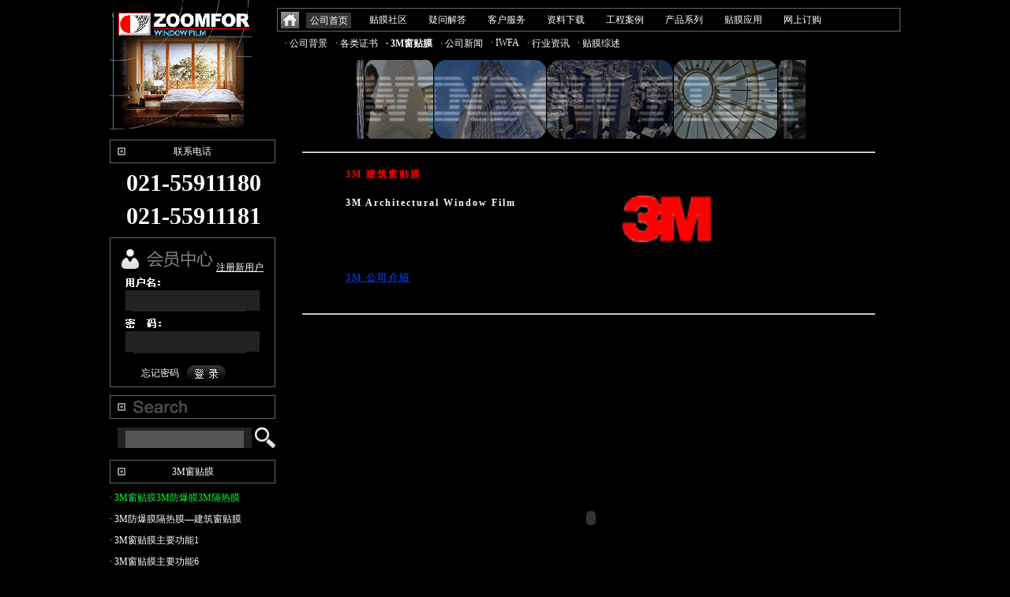

--- FILE ---
content_type: text/html
request_url: http://windowfilm.com.cn/140_144_3.html
body_size: 5437
content:
<!DOCTYPE html>
<html>





<head>
<meta http-equiv="content-type" content="text/html; charset=UTF-8" />
<title>3M窗贴膜3M防爆膜3M隔热膜|玻璃贴膜、防爆膜、隔热膜</title>
<meta http-equiv="content-language" content="zh-CN" />
<meta name="robots" content="index,follow" />
<meta name="keywords" content="玻璃贴膜、防爆膜、隔热膜、建筑膜、3M防爆膜、3M隔热膜、3M贴膜、3M玻璃贴膜、隔热防爆膜、建筑玻璃贴膜" />
<meta name="description" content="仲富公司经营玻璃贴膜、防爆膜、隔热膜、建筑膜、3M防爆膜、3M隔热膜、3M贴膜等玻璃贴膜产品，是建筑膜和玻璃贴膜行业里的顶端品牌，是3M防爆膜和3M隔热膜在中国地区第一家建筑窗贴膜授权经销商和施工商。"/>
<meta name="rating" content="general" />
<link href="edit/rte.css" rel="stylesheet" type="text/css">
<link href="css/index.css" rel="stylesheet" type="text/css">
<script src="index.js" type="text/javascript"></script>
<script src="js/ajax.js" type="text/javascript"></script>
</head>
<body oncontextmenu="event.returnValue=false;" onmouseover="JavaScript:self.status='none';return true;" onmousedown="JavaScript:self.status='none';return true;" onmouseup="JavaScript:self.status='none';return true;" onclick="JavaScript:self.status='none';return true;">



<form action="" name="form" method="post">
<input name="page"  id="page" type="hidden" />

<div class="top_div">
<div class="top_div_left">
<a href="http://zoomfor.com"><img src="images/logo.gif" /></a>
</div>

<div class="top_div_right">

<div class="top_div_right_0">
<div class="top_div_right_1">
<ul>
<li class="home_1"><a href="index.php"><img src="images/menu_3.gif" /></a></li>
 
<li> <div onMouseOver="this.className='bc_2_4'" onMouseOut="this.className='bc_1_4'"  class="bc_1_4"><a  href="index.php"  >公司首页</a></div></li>
 
<li> <div onMouseOver="this.className='bc_1_4'" onMouseOut="this.className='bc_2_4'"  class="bc_2_4"><a  href="148.html"  >贴膜社区</a></div></li>
 
<li> <div onMouseOver="this.className='bc_1_4'" onMouseOut="this.className='bc_2_4'"  class="bc_2_4"><a  href="153.html"  >疑问解答</a></div></li>
 
<li> <div onMouseOver="this.className='bc_1_4'" onMouseOut="this.className='bc_2_4'"  class="bc_2_4"><a  href="166.html"  >客户服务</a></div></li>
 
<li> <div onMouseOver="this.className='bc_1_4'" onMouseOut="this.className='bc_2_4'"  class="bc_2_4"><a  href="172.html"  >资料下载</a></div></li>
 
<li> <div onMouseOver="this.className='bc_1_4'" onMouseOut="this.className='bc_2_4'"  class="bc_2_4"><a  href="179.html"  >工程案例</a></div></li>
 
<li> <div onMouseOver="this.className='bc_1_4'" onMouseOut="this.className='bc_2_4'"  class="bc_2_4"><a  href="186.html"  >产品系列</a></div></li>
 
<li> <div onMouseOver="this.className='bc_1_4'" onMouseOut="this.className='bc_2_4'"  class="bc_2_4"><a  href="196.html"  >贴膜应用</a></div></li>
 
<li> <div onMouseOver="this.className='bc_1_4'" onMouseOut="this.className='bc_2_4'"  class="bc_2_4"><a  href="206.html"  >网上订购</a></div></li>
</ul>
</div>


<div class="top_div_right_2">
<ul>
 
<li onMouseOver="this.className='bc_4'" onMouseOut="this.className='bc_3'"  class="bc_3"> <a href="140_142.html" >·&nbsp;公司背景</a></li>
 
<li onMouseOver="this.className='bc_4'" onMouseOut="this.className='bc_3'"  class="bc_3"> <a href="140_143.html" >·&nbsp;各类证书</a></li>
 
<li onMouseOver="this.className='bc_3'" onMouseOut="this.className='bc_4'"  class="bc_4"> <a href="140_144.html" >·&nbsp;3M窗贴膜</a></li>
 
<li onMouseOver="this.className='bc_4'" onMouseOut="this.className='bc_3'"  class="bc_3"> <a href="140_145.html" >·&nbsp;公司新闻</a></li>
 
<li onMouseOver="this.className='bc_4'" onMouseOut="this.className='bc_3'"  class="bc_3"> <a href="140_146.html" >·&nbsp;IWFA</a></li>
 
<li onMouseOver="this.className='bc_4'" onMouseOut="this.className='bc_3'"  class="bc_3"> <a href="140_147.html" >·&nbsp;行业资讯</a></li>
 
<li onMouseOver="this.className='bc_4'" onMouseOut="this.className='bc_3'"  class="bc_3"> <a href="140_141.html" >·&nbsp;贴膜综述</a></li>
</ul>
</div>
</div>

<div id="Carousel" class="top_div_right_3">
<img src="images/bg_2.gif" width="580px" height="78px" />
<script language="javascript">Carousel();</script>
</div>

</div>

</div>


<script src="js/word_move.js" type="text/javascript"></script>
<div class="main">
<div class="div_left">


    <!--公司电话-->
    <div   >
        <div class="title_news">联系电话</div>
<div><ul>
        <li style="font-size:30px; font-weight: bold; text-align: center;padding-top: 8px;">021-55911180</li>
        <li style="font-size:30px; font-weight: bold;text-align: center;padding-top: 8px;">021-55911181</li>
    </ul></div>
    </div>

    <!--公司电话-->


<!--登陆 -->

<div class="login">
<ul>
<li class="new_reg" style="margin-left:5px;"><a href="register.php?reg_url=%2F140_144_3.html" style="color:#FFFFFF; text-decoration:underline;">注册新用户</a></li>
<li>
<input name="login_name" id="login_name" type="text" class="input_1" value="" onblur="Is_Valid(this.id);"  onkeypress="Key_Down('login_pwd')"/>
</li>
<li style="padding-top:35px;"><input name="login_pwd"  id="login_pwd" type="password" class="input_1"  onblur="Is_Valid(this.id);"/></li>
<li>

<dl style="padding-top:8px;"><a href="forget_pwd.php" style="color:#FFFFFF;">忘记密码</a></dl>

<dl style="padding-top:5px;"><a href="#"  onclick="Check_Login('%2F140_144_3.html');"onmouseout="MM_swapImgRestore()" onmouseover="MM_swapImage('Image9','','images/login_2.gif',0)"><img src="images/login_1.gif" name="Image9"  id="Image9" /></a></dl>
</li>
</ul>
</div>



<!--搜索 -->
<div class="seo">
<ul><li style="padding-top:4px; padding-left:15px;"><input name="content_seo" type="text"   class="input_2" onkeypress="Key_Down_seo_2();"/></li>
<li style="padding-left:14px;">
<a href="#" onclick="Key_Down_seo_1();" onmouseout="MM_swapImgRestore()" onmouseover="MM_swapImage('Image122','','images/seo_2.gif',0)"><img src="images/seo_1.gif" name="Image122" id="Image122"/></a></li>
</ul>
</div>

<!--菜单-->


<div class="left_menu">


<!--公司新闻-->
<div  style="display:none;" >
<div class="title_news">公司新闻</div>
<div id="xsx2006" style="width:210px;height:100px;margin-top:10px;">
<div id="idScrollMid">
<ul>
<li><a href="140_145_2246.html" >· 2019年案例分享...</a>&nbsp;2020-11-06 </li>
<li><a href="179_181_66.html" >· 商用客户案例</a>&nbsp;2016-06-13 </li>
<li><a href="140_142_2.html" >· 公司背景</a>&nbsp;2016-03-22 </li>
<li><a href="140_141_1.html" >· ﻿贴膜综述</a>&nbsp;2015-08-02 </li>
<li><a href="140_145_2192.html" >· 2014新年寄语-仲...</a>&nbsp;2015-03-20 </li>
<li><a href="196_200_485.html" >· 3M防爆膜3M隔热...</a>&nbsp;2015-03-20 </li>
<li><a href="196_205_2216.html" >· DI-NOC 特耐 柔...</a>&nbsp;2015-03-20 </li>
<li><a href="196_205_2225.html" >· 木纹贴的装饰表...</a>&nbsp;2015-03-20 </li>
<li><a href="186_218_2210.html" >· 3M柔饰贴（特耐...</a>&nbsp;2015-03-20 </li>
<li><a href="186_188_2211.html" >· 3M太阳隔热膜极...</a>&nbsp;2015-03-20 </li>
</ul>
</div>
</div>
</div>
<!--公司新闻-->
<!--模块菜单-->

<div class="title_news"><a href="/140_142.html">3M窗贴膜</a> </div>
<div class="title_menu">
<ul>
 
<li onMouseOver="this.className='menu_3'" onMouseOut="this.className='menu_4'"  class="menu_4"><a href="140_144_3.html" >· 3M窗贴膜3M防爆膜3M隔热膜</a></li>
 
<li onMouseOver="this.className='menu_4'" onMouseOut="this.className='menu_3'"  class="menu_3"><a href="140_144_11.html" >· 3M防爆膜隔热膜—建筑窗贴膜</a></li>
 
<li onMouseOver="this.className='menu_4'" onMouseOut="this.className='menu_3'"  class="menu_3"><a href="140_144_162.html" >· 3M窗贴膜主要功能1</a></li>
 
<li onMouseOver="this.className='menu_4'" onMouseOut="this.className='menu_3'"  class="menu_3"><a href="140_144_167.html" >· 3M窗贴膜主要功能6</a></li>
 
<li onMouseOver="this.className='menu_4'" onMouseOut="this.className='menu_3'"  class="menu_3"><a href="140_144_321.html" >· 3M防爆膜隔热膜玻璃贴膜—VCR...</a></li>
 
<li onMouseOver="this.className='menu_4'" onMouseOut="this.className='menu_3'"  class="menu_3"><a href="140_144_163.html" >· 3M窗贴膜主要功能2</a></li>
 
<li onMouseOver="this.className='menu_4'" onMouseOut="this.className='menu_3'"  class="menu_3"><a href="140_144_164.html" >· 3M 窗贴膜主要功能3</a></li>
 
<li onMouseOver="this.className='menu_4'" onMouseOut="this.className='menu_3'"  class="menu_3"><a href="140_144_165.html" >· 3M 窗贴膜主要功能4</a></li>
 
<li onMouseOver="this.className='menu_4'" onMouseOut="this.className='menu_3'"  class="menu_3"><a href="140_144_166.html" >· 3M 窗贴膜主要功能5</a></li>
 
<li onMouseOver="this.className='menu_4'" onMouseOut="this.className='menu_3'"  class="menu_3"><a href="140_144_168.html" >· 3M 窗贴膜主要功能7</a></li>
 
<li onMouseOver="this.className='menu_4'" onMouseOut="this.className='menu_3'"  class="menu_3"><a href="140_144_473.html" >· 3M公司介绍</a></li>
</ul>
</div>



<div class="title_news">行业资讯</div>
<div class="title_menu">
<ul>
 
<li onMouseOver="this.className='menu_4'" onMouseOut="this.className='menu_3'"  class="menu_3"><a href="140_147_497.html" >· 汽车贴膜市场鱼龙混杂 亟待规...</a></li>
 
<li onMouseOver="this.className='menu_4'" onMouseOut="this.className='menu_3'"  class="menu_3"><a href="140_147_536.html" >· 谈一谈3M贴膜在广告领域的应...</a></li>
 
<li onMouseOver="this.className='menu_4'" onMouseOut="this.className='menu_3'"  class="menu_3"><a href="140_147_391.html" >· 怎么来判断隔热膜的优劣？有...</a></li>
 
<li onMouseOver="this.className='menu_4'" onMouseOut="this.className='menu_3'"  class="menu_3"><a href="140_147_1876.html" >· 微电影中对汽车隔热膜的认识...</a></li>
 
<li onMouseOver="this.className='menu_4'" onMouseOut="this.className='menu_3'"  class="menu_3"><a href="140_147_940.html" >· 汽车美容市场的“迷雾”让人...</a></li>
 
<li onMouseOver="this.className='menu_4'" onMouseOut="this.className='menu_3'"  class="menu_3"><a href="140_147_2109.html" >· 怎么才能确保自己买到的3M防...</a></li>
</ul>
</div>


</div>

</div><!--主要部分 -->
<div class="div_right">

<div class="div_test"><div align="left"><span style="font-family: SimHei,黑体; color: rgb(255,0,0); Size: 18px" size="4"><strong>
<hr />
</strong></span>
</div>
<div align="left"><strong><span style="font-family: 黑体; color: rgb(255,0,0); Size: 18px" size="4"></span></strong>
</div>
<div align="left"><strong><span style="font-family: 黑体; color: rgb(255,0,0); Size: 18px" size="4">   &nbsp;&nbsp;&nbsp;&nbsp;&nbsp;&nbsp; </span></strong>
</div>
<div align="left"><span style="font-family: SimHei,黑体; color: rgb(255,0,0); Size: 18px" size="4"><strong>&nbsp;&nbsp;&nbsp;&nbsp;&nbsp;&nbsp;&nbsp;&nbsp;&nbsp; &nbsp;<span style="Size: 24px" size="6">3M 建筑窗贴膜</span></strong></span> 
</div>
<div align="left"><span style="font-family: SimHei,黑体; color: rgb(255,0,0); Size: 18px" size="4"><strong><span style="Size: 24px" size="6">&nbsp;&nbsp;&nbsp;&nbsp;&nbsp;&nbsp;&nbsp;&nbsp;&nbsp;&nbsp;&nbsp;&nbsp;&nbsp;&nbsp;&nbsp; </span></strong></span>&nbsp; 
</div>
<div><strong><span style="font-family: 黑体; color: rgb(255,0,0); Size: 18px" size="4"></span></strong>
</div>
<div><span style="font-family: SimSun,; Size: 18px" size="4" 宋体=""><strong>&nbsp;&nbsp;&nbsp;&nbsp;&nbsp;&nbsp;&nbsp;&nbsp; &nbsp; 3M Architectural Window Film&nbsp;&nbsp;&nbsp;&nbsp;&nbsp;&nbsp;&nbsp;&nbsp;&nbsp;&nbsp;&nbsp;&nbsp;&nbsp;&nbsp;&nbsp;&nbsp;&nbsp;&nbsp;&nbsp;&nbsp;&nbsp;&nbsp;&nbsp;&nbsp;&nbsp;&nbsp; <a href="javascript:void(window.open('http://www.3m.com/','new','width=700,height=500,left=350,top=258,location=no,resizable=1,scrollbars=1,status=no,toolbar=no,menubar=no,top=100,left=200,depended=no'))"><img src="../picture/20090809143247880.jpg" /></a></strong></span> 
</div>
<div><span style="font-family: SimSun,; Size: 18px" size="4" 宋体=""><strong>&nbsp;&nbsp;&nbsp;&nbsp;&nbsp;&nbsp;&nbsp;&nbsp;&nbsp;&nbsp;&nbsp;&nbsp;&nbsp;&nbsp; </strong></span>
</div>
<div><span style="font-family: SimSun,; Size: 18px" size="4" 宋体=""><strong>&nbsp;&nbsp;&nbsp;&nbsp;&nbsp;&nbsp;&nbsp;&nbsp;&nbsp;&nbsp;&nbsp;&nbsp;&nbsp;&nbsp;&nbsp;&nbsp;&nbsp;&nbsp;&nbsp;&nbsp;&nbsp;&nbsp;&nbsp;&nbsp;&nbsp;&nbsp;&nbsp;&nbsp;&nbsp;&nbsp; </strong></span>
</div>
<div><span style="font-family: SimSun,; Size: 18px" size="4" 宋体=""><strong>&nbsp;&nbsp;&nbsp;&nbsp;&nbsp;&nbsp;&nbsp;&nbsp;&nbsp;&nbsp; <a style="color: rgb(0,51,204); font-weight: bold" href="../index_second.php?id=473&amp;first_model_id=140&amp;second_model_id=144">3M 公司介绍</a></strong></span> 
</div>
<div><span style="font-family: SimSun,; Size: 18px" size="4" 宋体=""><strong>&nbsp;&nbsp;&nbsp;&nbsp;&nbsp;&nbsp;&nbsp;&nbsp;&nbsp;&nbsp;&nbsp;&nbsp;&nbsp;&nbsp;&nbsp;&nbsp;&nbsp;&nbsp;&nbsp;&nbsp; </strong></span>
</div>
<div><span style="font-family: SimSun,; Size: 18px" size="4" 宋体=""><strong>&nbsp;&nbsp;&nbsp;&nbsp;&nbsp;&nbsp;&nbsp;&nbsp;&nbsp;&nbsp;&nbsp;&nbsp;&nbsp; </strong></span>
</div>
<div>
<hr />
</div>
<div align="center">
</div>
<div align="center">&nbsp;&nbsp;&nbsp;&nbsp;&nbsp;&nbsp;&nbsp;&nbsp;&nbsp;&nbsp;&nbsp;&nbsp; 
</div>
<div align="center">
</div>
<div align="center">&nbsp;&nbsp;&nbsp;&nbsp;&nbsp;&nbsp;&nbsp;&nbsp;<embed height="480" type="application/x-shockwave-flash" pluginspage="http://www.macromedia.com/go/getflashplayer" width="640" src="../flash/Flvplayer.swf" wmode="opaque" allowfullscreen="true" flashvars="vcastr_file=../file/4e7b1ab405404_windowfilm.flv&amp;LogoText=www.windowfilm.com.cn&amp;BufferTime=3&amp;IsAutoPlay=1" quality="high">&nbsp;&nbsp;&nbsp;&nbsp;&nbsp;&nbsp;&nbsp; 
</div>
<div align="center">&nbsp;&nbsp;&nbsp;&nbsp;&nbsp;&nbsp;&nbsp;&nbsp;&nbsp;&nbsp; 
</div>
<div align="center">
</div>
<div>
<hr />
</div>
<div><strong><span style="Size: 18px" size="4">&nbsp;&nbsp;&nbsp;&nbsp;&nbsp;&nbsp;&nbsp;&nbsp;&nbsp;&nbsp;&nbsp;&nbsp;&nbsp;&nbsp;&nbsp;&nbsp;&nbsp;&nbsp;&nbsp;&nbsp; </span></strong>
</div>
 <blockquote dir="ltr" 0px="">
<div><strong><span style="color: rgb(255,204,102); Size: 14px" size="2">&nbsp;&nbsp;&nbsp;&nbsp;&nbsp;&nbsp;&nbsp;&nbsp;&nbsp;3M隔热膜、3M防爆膜不同程度起到的作用：</span></strong> 
</div>
<div><strong><span style="color: rgb(255,204,102); Size: 14px" size="2">&nbsp;&nbsp;&nbsp;&nbsp;&nbsp;&nbsp;&nbsp; </span></strong>
</div>
<div><strong><span style="color: rgb(255,204,102); Size: 14px" size="2">&nbsp;&nbsp;&nbsp;&nbsp;&nbsp;&nbsp;&nbsp;&nbsp; &nbsp;· <a style="color: rgb(0,51,204); font-weight: bold" href="../index_second.php?id=165&amp;first_model_id=140&amp;second_model_id=144">减缓家俱、窗帘、地毯等物品的褪色，延长其使用寿命</a></span></strong> 
</div>
<div><br />
<strong><span style="color: rgb(255,204,102); Size: 14px" size="2">&nbsp;&nbsp;&nbsp;&nbsp;&nbsp;&nbsp;&nbsp;&nbsp;&nbsp; · <a href="javascript:void(window.open('content_detail.php?id=205','new','width=700,height=500,left=370,top=184.5,location=no,resizable=1,scrollbars=1,status=no,toolbar=no,menubar=no,top=100,left=200,depended=no'))">减少眩光和眼睛不适</a></span></strong> 
</div>
<div><br />
<strong><span style="color: rgb(255,204,102); Size: 14px" size="2">&nbsp;&nbsp;&nbsp;&nbsp;&nbsp;&nbsp;&nbsp;&nbsp;&nbsp; · <a href="javascript:void(window.open('content_detail.php?id=207','new','width=700,height=500,left=370,top=184.5,location=no,resizable=1,scrollbars=1,status=no,toolbar=no,menubar=no,top=100,left=200,depended=no'))">隔绝高达99％的紫外线</a></span></strong> 
</div>
<div><br />
<strong><span style="color: rgb(255,204,102); Size: 14px" size="2">&nbsp;&nbsp;&nbsp;&nbsp;&nbsp;&nbsp;&nbsp;&nbsp;&nbsp;&nbsp;· <a style="color: rgb(0,51,204); font-weight: bold" href="../index_second.php?id=163&amp;first_model_id=140&amp;second_model_id=144">使您的窗口隔热，但保持视觉清</a><a href="javascript:void(window.open('content_detail.php?id=205','new','width=700,height=500,left=370,top=184.5,location=no,resizable=1,scrollbars=1,status=no,toolbar=no,menubar=no,top=100,left=200,depended=no'))">晰</a></span></strong> 
</div>
<div><strong><span style="color: rgb(255,204,102); Size: 14px" size="2">&nbsp;&nbsp;&nbsp;&nbsp;&nbsp;&nbsp;&nbsp;&nbsp;&nbsp;&nbsp;&nbsp;&nbsp;&nbsp;&nbsp;&nbsp;&nbsp;&nbsp;&nbsp;&nbsp;&nbsp;&nbsp;&nbsp;&nbsp;&nbsp;&nbsp; </span></strong><br />
<strong><span style="color: rgb(255,204,102); Size: 14px" size="2">&nbsp;&nbsp;&nbsp;&nbsp;&nbsp;&nbsp;&nbsp;&nbsp;&nbsp; · <a style="color: rgb(0,51,204); font-weight: bold" href="../index_second.php?id=162&amp;first_model_id=140&amp;second_model_id=144">使房间更加舒适和节能</a></span></strong> 
</div>
<div><strong><span style="color: rgb(255,204,102); Size: 14px" size="2">&nbsp;&nbsp; </span></strong><br />
<strong><span style="color: rgb(255,204,102); Size: 14px" size="2">&nbsp;&nbsp;&nbsp;&nbsp;&nbsp;&nbsp;&nbsp;&nbsp;&nbsp; · <a style="color: rgb(0,51,204); font-weight: bold" href="../index_second.php?id=167&amp;first_model_id=140&amp;second_model_id=144">防止玻璃飞溅，增加人身安全</a></span></strong><strong><span style="color: rgb(255,204,102); Size: 14px" size="2">&nbsp;</span></strong> 
</div>
<div><strong><span style="color: rgb(255,204,102); Size: 14px" size="2">&nbsp;&nbsp;&nbsp;&nbsp;&nbsp;&nbsp;&nbsp;&nbsp;&nbsp;&nbsp;&nbsp;&nbsp;&nbsp;&nbsp;&nbsp;&nbsp;&nbsp;&nbsp;&nbsp;&nbsp; &nbsp;&nbsp;&nbsp;&nbsp;&nbsp;&nbsp;&nbsp;&nbsp;&nbsp;&nbsp;&nbsp;&nbsp;</span></strong> 
</div>
<ol>
 <li><strong><span style="color: rgb(255,204,102); Size: 14px" size="2">&nbsp;&nbsp;&nbsp;&nbsp;&nbsp;&nbsp;&nbsp;&nbsp;&nbsp;&nbsp;· <a style="color: rgb(0,51,204); font-weight: bold" href="../index_second.php?id=164&amp;first_model_id=140&amp;second_model_id=144">提升建筑外观的品质</a></span></strong> </li>
</ol>
<div><strong><span style="color: rgb(255,204,102); Size: 14px" size="2">&nbsp;&nbsp;&nbsp;&nbsp;&nbsp;&nbsp;&nbsp;&nbsp;&nbsp;&nbsp;&nbsp;&nbsp;&nbsp;&nbsp;&nbsp; </span></strong>
</div>
<div><strong><span style="color: rgb(255,204,102); Size: 14px" size="2">&nbsp;&nbsp;&nbsp;&nbsp;&nbsp;&nbsp;&nbsp;&nbsp; &nbsp;· <a style="color: rgb(0,51,204); font-weight: bold" href="../index_second.php?id=168&amp;first_model_id=140&amp;second_model_id=144">单项透视营造私密空间</a></span></strong> 
</div>
<div>&nbsp;&nbsp;&nbsp;&nbsp;&nbsp;&nbsp;&nbsp;&nbsp;&nbsp;&nbsp;&nbsp;&nbsp; 
</div>
<div>&nbsp;&nbsp;&nbsp;&nbsp;&nbsp;&nbsp;&nbsp;&nbsp;&nbsp;&nbsp;&nbsp;&nbsp;&nbsp;&nbsp;&nbsp;&nbsp;&nbsp;&nbsp;&nbsp; 
</div>
<div>&nbsp;&nbsp;&nbsp;&nbsp;&nbsp;&nbsp;&nbsp;&nbsp;&nbsp;&nbsp;&nbsp;&nbsp;&nbsp;&nbsp;&nbsp; &nbsp;&nbsp;&nbsp;&nbsp;&nbsp;&nbsp;&nbsp;&nbsp;&nbsp;&nbsp;&nbsp;&nbsp;&nbsp;&nbsp;&nbsp;&nbsp;&nbsp;&nbsp;&nbsp;&nbsp;&nbsp;&nbsp;&nbsp;&nbsp;&nbsp;&nbsp;&nbsp;&nbsp;&nbsp;&nbsp;&nbsp;&nbsp; 
</div></blockquote>
<div>作为胶粘剂和膜技术领域的领导者，3M运用多种高科技，根据不同的需求生产出适用于家庭、商业建筑、政府机构和汽车等不同领域的窗贴膜。这些窗贴膜能满足隔热、保温、安全、装饰等不同的需求。 
</div>
<div>&nbsp;&nbsp;&nbsp;&nbsp;&nbsp;&nbsp;&nbsp;&nbsp;&nbsp;&nbsp;&nbsp;&nbsp;&nbsp;&nbsp; 
</div>
<div>我们的膜具有阻隔高达99％的紫外线和79％的隔热率，还可提供高达35％的保温率。从外面看，建筑物的外观统一和谐，在室内可以减少眩光，保护眼睛。 
</div>
<div>&nbsp;&nbsp;&nbsp;&nbsp;&nbsp;&nbsp;&nbsp;&nbsp;&nbsp;&nbsp;&nbsp;&nbsp;&nbsp;&nbsp;&nbsp;&nbsp;&nbsp;&nbsp;&nbsp; 
</div>
<div>3M隔热膜可以降低空调运营费用，阻隔紫外线，延长家俱和织物的使用寿命， 减缓木制品和艺术品的褪色。3M 安全防爆膜能够完全贴牢玻璃碎片，在灾害性天气，入室行窃和恐怖袭击等情况下保护生命和财产安全。 
</div>
<div>&nbsp;&nbsp;&nbsp;&nbsp;&nbsp;&nbsp;&nbsp;&nbsp;&nbsp;&nbsp;&nbsp;&nbsp;&nbsp;&nbsp;&nbsp;&nbsp;&nbsp;&nbsp;&nbsp;&nbsp;&nbsp;&nbsp;&nbsp;&nbsp; 
</div>
<div>3M极景系列膜，具有高隔热高透光低反射的性能，且不含金属，超长原厂质保。极景膜与传统的隔热膜有很大的不同，真正做到隔热不隔景，而且不会想金属膜一样易腐蚀，对手机和无线电信号有干扰。 
</div>
<div>&nbsp;&nbsp;&nbsp;&nbsp;&nbsp;&nbsp;&nbsp;&nbsp;&nbsp;&nbsp;&nbsp;&nbsp;&nbsp;&nbsp;&nbsp;&nbsp;&nbsp; 
</div>
<div>&nbsp;&nbsp;&nbsp;&nbsp;&nbsp;&nbsp;&nbsp;&nbsp;&nbsp;&nbsp;&nbsp;&nbsp;&nbsp;&nbsp;&nbsp;&nbsp;&nbsp; 
</div>
<div>&nbsp;&nbsp;&nbsp;&nbsp;&nbsp;&nbsp;&nbsp;&nbsp;&nbsp;&nbsp;&nbsp;&nbsp;&nbsp;&nbsp;&nbsp;&nbsp;&nbsp;&nbsp;&nbsp;&nbsp;&nbsp;&nbsp;&nbsp;&nbsp;&nbsp;&nbsp;&nbsp;&nbsp;&nbsp; 
</div>
<p align="center"><img src="../picture/6871760.jpg" onload="adjustIMG(this);" /></p>
<div>&nbsp;&nbsp;&nbsp;&nbsp;&nbsp;&nbsp;&nbsp;&nbsp;&nbsp;&nbsp;&nbsp;&nbsp;&nbsp;&nbsp;&nbsp;&nbsp;&nbsp;&nbsp;&nbsp;&nbsp;&nbsp;&nbsp; 
</div>
<div>&nbsp;&nbsp;&nbsp;&nbsp;&nbsp;&nbsp;&nbsp;&nbsp;&nbsp;&nbsp;&nbsp;&nbsp;&nbsp;&nbsp;&nbsp;&nbsp;&nbsp;&nbsp;&nbsp;&nbsp;&nbsp;&nbsp;&nbsp;&nbsp;&nbsp; 
</div>
<div>&nbsp;&nbsp;&nbsp;&nbsp;&nbsp;&nbsp;&nbsp;&nbsp;&nbsp;&nbsp;&nbsp;&nbsp;&nbsp;&nbsp;&nbsp;&nbsp;&nbsp;&nbsp;&nbsp;&nbsp;&nbsp;&nbsp;&nbsp;&nbsp;&nbsp;&nbsp;&nbsp;&nbsp;&nbsp;&nbsp;&nbsp;&nbsp;&nbsp;&nbsp;&nbsp;&nbsp;&nbsp;&nbsp;&nbsp;&nbsp; 
</div>
<div>
<hr />
</div>
<div>&nbsp;&nbsp;&nbsp;&nbsp;&nbsp;&nbsp;&nbsp;&nbsp;&nbsp;&nbsp;&nbsp;&nbsp;&nbsp;&nbsp;&nbsp;&nbsp;&nbsp;&nbsp;&nbsp;&nbsp;&nbsp;&nbsp;&nbsp;&nbsp;&nbsp;&nbsp;&nbsp;&nbsp; 
</div></div> 
</div>
<script language="javascript">
document.form.content_seo.value="";
</script>

</div>


<div class="footer"><ul>

<li style="padding-left:150px;">
<dl>&copy;2000-2011 玻璃贴膜、防爆膜、隔热膜.</dl>
<dl> All rights reserved.备案号沪ICP备2021000996号</dl>
</li>
<li style="padding-left:150px;">
<dl>Address:  </dl>
<dl>   Phone:  021-55911180 </dl>
</li>
<li style="padding-left:20px;padding-top:5px;">
</li>

<li style="width:920px; line-height:16px; letter-spacing:3px; padding-left:30px;">仲富公司主要经营玻璃贴膜、3M防爆膜、3M隔热膜、3M贴膜、装饰膜等产品，是建筑玻璃贴膜行业里的世界顶端品牌，是3M防爆膜、3M隔热膜、3M贴膜在中国地区第一家建筑窗玻璃贴膜授权经销商和施工商，是玻璃贴膜、防爆膜、隔热膜行业里非常杰出和优秀的一家企业。</li>
</ul>
</div>

<div style="position:absolute; z-index:100; border:0px;" id="floatTips">

</div>

</form>
<script  src="js/jquery-1.4.4.min.js"></script>
<script type="text/java_script">
var _bdhmProtocol = (("https:" == document.location.protocol) ? " https://" : " http://");
document.write(unescape("%3Cscript src='" + _bdhmProtocol + "hm.baidu.com/h.js%3F250c27464bacc89e2d52ee4919c27ceb' type='text/java_script'%3E%3C/script%3E"));
</script>

<script language="javascript">
function is_iPad(){  
 var ua = navigator.userAgent.toLowerCase();  
  if(ua.match(/iPad/i)=="ipad") {  
     return true;  
  } else {  
       return false;  
    }  
}  


$(document).ready(function(){

if(is_iPad()){
$("embed").each(function(){
video=$(this).attr("flashvars");
temp_1=video.split("/");
temp_2=temp_1[2];
temp_3=temp_2.split("&");
video=temp_3[0];
video="../file/"+video.replace("flv","mp4");
ipad='<video width="640" height="480" controls="controls"><source src="'+video+'"></video> ';
$(this).parent().html(ipad);
});
}
});
</script>
</body>
</html>



--- FILE ---
content_type: text/css
request_url: http://windowfilm.com.cn/edit/rte.css
body_size: 662
content:
ul li{
list-style:none;}
*{padding:0;margin:0;}
br{line-height:10px;}
p{
margin:0;
padding:0;}


.div_test{
clear:both;
width:726px;
padding-top:10px;
padding-left:10px;
padding-right:10px;
font-size:12px;
padding-bottom:10px;
font-family: "宋体";
word-wrap: break-word; 
word-break: normal; 
text-align:left;
letter-spacing:2px;
margin-left:auto;
margin-right:auto;
line-height:18px;
}


.div_fix{
width:200px;border:1px solid;padding:.5em;margin:0 5px;
}

.div_float_left{
float:left;
width:200px;border:1px solid;padding:.5em;margin:0 5px;
}

.div_float_right{
float:right;
width:200px;border:1px solid;padding:.5em;margin:0 5px;
}

.div_test a:link{ color:#000033; text-decoration:underline;}
.div_test a:visited{ color:#000033; text-decoration:underline;}
.div_test a:hover{ color:#000033; text-decoration:underline;}
.div_test a:active{ color:#000033; text-decoration:underline;}


table{
width:99%;
margin-left:auto;
margin-right:auto;
border-collapse:collapse; /* 关键属性：合并表格内外边框(其实表格边框有2px，外面1px，里面还有1px哦) */
border:solid #999999; /* 设置边框属性；样式(solid=实线)、颜色(#999=灰) */
border-width:1px 1px 1px 1px; /* 设置边框状粗细：上 右 下 左 = 对应：1px 0 0 1px */
}

table tr,table tr td {
border:solid #999999;
border-width:0 1px 1px 0;
padding:5px;
font-size:12px;
font-weight:normal;
width:auto;
height:auto;
}


--- FILE ---
content_type: text/css
request_url: http://windowfilm.com.cn/css/index.css
body_size: 1313
content:
/* CSS Document */
*{
margin: 0px;
padding: 0px;
}
div{
overflow:hidden;
}
img{
border:0px;
vertical-align:top;
}

br{line-height:8px;}

ul li{
list-style-type: none;
}

a:link {
color: #FFFFFF;
text-decoration: none;
}
a:visited {
color: #FFFFFF;
text-decoration: none;
}

a:hover {
color: #CCCCCC;
text-decoration: none;
}

a:active {
color: #FFFFFF;
text-decoration: none;
}

body{
font-size:12px;
color:#FFFFFF;
background-color:#000000;
width:1002px;
margin-left:auto;
margin-right:auto;
font-family:"宋体";
}

.top_div{
width:1002px;
margin-left:auto;
margin-right:auto;}

.top_div_left{
float:left;
width:210px;}

.top_div_right{
float:right;
width:790px;
padding-top:10px;
}

.top_div_right_0{
background-image:url(../images/menu_1.gif);
background-repeat:no-repeat;
width:790px;
height:55px;
}


.top_div_right_1 ul li{
float:left;
}
.top_div_right_2{ margin-top:5px;}
.top_div_right_2 ul li{
float:left;
padding-left:10px;
}

.top_div_right_3{
margin-top:10px;
height:100px;
padding-top:10px;}

#Carousel{
clear:both;
margin-left:90px;
position:absolute;}

.bc_1_4{
color:#222222;
background-image:url(../images/menu_2.gif);
background-repeat:no-repeat;
background-position:top;
width:75px;
height:20px;
text-align:center;
line-height:20px;
margin-top:6px;
}

.bc_1_4 a:link{
color:#FFFFFF;
}
.bc_1_4 a:visited{
color:#FFFFFF;
}
.bc_1_4 a:hover{
color:#FFFFFF;
}
.bc_1_4 a:active{
color:#FFFFFF;
}


.bc_2_4{
color:#FFFFFF;
width:75px;
height:32px;
text-align:center;
line-height:30px;
}

.bc_2_4 a:link{
color:#FFFFFF;
}
.bc_2_4 a:visited{
color:#FFFFFF;
}
.bc_2_4 a:hover{
color:#FFFFFF;
}
.bc_2_4 a:active{
color:#FFFFFF;
}



.bc_3 a:link{
color:#FFFFFF;
}
.bc_3 a:visited{
color:#FFFFFF;
}
.bc_3 a:hover{
color:#FFFFFF;
}
.bc_3 a:active{
color:#FFFFFF;
}


.bc_4 a:link{
color:#FFFFFF;
font-weight:bold;
}
.bc_4 a:visited{
color:#FFFFFF;
font-weight:bold;
}
.bc_4 a:hover{
color:#FFFFFF;
font-weight:bold;
}
.bc_4 a:active{
color:#FFFFFF;
font-weight:bold;
}

.div_main{
width:1002px;
margin-left:auto;
margin-right:auto;}


.div_left{
float:left;
width:212px;}

.div_right{
float:right;
width:790px;
margin-top:10px;
}


.login{
background-image:url(../images/bg_3.gif);
background-repeat:no-repeat;
width:210px;
height:190px;
margin-top:10px;}


.login ul{
padding-left:30px;
padding-top:20px;

}
.login ul li{
clear:both;
padding-top:10px;
}

.login ul li dl{
float:left;
padding-left:10px;
line-height:14px;
height:14px;
}

.login_in{
background-image:url(../images/bg_9.gif);
background-repeat:no-repeat;
width:210px;
height:190px;
margin-top:10px;}


.login_in ul{
padding-left:30px;
padding-top:10px;

}
.login_in ul li{
clear:both;
padding-top:10px;
}

.login_in ul li dl{
float:left;
padding-left:10px;
line-height:14px;
height:14px;
}

.new_reg{
padding-left:100px;
padding-bottom:20px;
}

.quit_1{
padding-left:130px;
padding-bottom:20px;
}

.seo{
background-image:url(../images/bg_4.gif);
background-repeat:no-repeat;
width:210px;
height:67px;
margin-top:10px;}

.seo ul{
padding-left:5px;
padding-top:41px;}


.seo ul li{
float:left;
}

.left_menu{
margin-top:10px;}


.title_news{
background-image:url(../images/bg_5.gif);
background-repeat:no-repeat;
width:210px;
height:30px;
margin-top:5px;
text-align:center;
line-height:30px;
color:#FFFFFF;}

.title_menu ul li{
padding-top:10px;
text-align:left;}

#idScrollMid ul li{
padding-top:10px;
text-align:left;}


.input_1{
border:none;
background-color:#222222;
color:#FFFFFF;
width:140px;
height:16px;
padding-top:1px;
padding-left:3px;}

.input_2{
border:none;
background-color:#555555;
color:#FFFFFF;
width:140px;
height:18px;
padding-top:4px;
padding-left:10px;}


.no_content{
height:300px;
padding-left:320px;
padding-top:120px;
color:#FFFFFF;}


.footer {
background-color:#CCCCCC;
width:980px;
margin-bottom:20px;
margin-top:15px;
margin-left:auto;
margin-right:auto;
padding-bottom:10px;
color:#000000;
}

.footer ul li{
clear:both;
padding-top:4px;
padding-top:6px \9;
*padding-top:8px;
_padding-top:8px;
}

.footer ul li dl{
float:left;
padding-left:10px;}

.footer a:link{ color:#000000; text-decoration:underline;}
.footer a:visited{ color:#000000; text-decoration:underline;}
.footer a:hover{ color:#000000; text-decoration:underline;}
.footert a:active{ color:#000000; text-decoration:underline;}


.div_test a:link{ color:#FFFFFF; text-decoration:underline;}
.div_test a:visited{ color:#FFFFFF; text-decoration:underline;}
.div_test a:hover{ color:#FFFFFF; text-decoration:underline;}
.div_test a:active{ color:#FFFFFF; text-decoration:underline;}


.home_1{
padding-left:5px;
padding-top:5px;}



.register{
margin-bottom:20px;
background-color:#666666;
width:1002px;
margin-left:auto;
margin-right:auto;
margin-top:20px;
}

.register ul{
width:570px;
}

.register ul li{
clear:both;
padding-top:10px;
padding-left:50px;}

.register ul li dl{
float:left;
padding-left:10px;
}

.search_result{
font-weight:bold;
color:#FF0000;
}

.reg_name{
width:100px;}

.agree{
line-height:20px;
letter-spacing:2px;
width:1002px;
margin-left:auto;
margin-right:auto;}

.change_page{
float:left;
text-align:center;
margin-left:auto;
margin-right:auto;
}


.change_page ul li{
float:left;
padding-left:8px;
line-height:31px;
}


.page_no {
color:#FF0000;	
	}
	
.bg_6{
border: #666666 solid 1px;
padding:2px;
width:144px;
height:144px;
}


.div_right_1{
width:720px;
margin-left:40px;
}


.div_right_1 ul li{
float:left;
width:360px;
padding-top:10px;
}

.div_right_1 ul li dl{
padding-left:10px;
float:left;
}

.div_right_1 ul li dl dt{
padding-left:10px;
clear:both;
padding-bottom:10px;
}

.menu_4 a:link{
color: #00FF33;}


.menu_4 a:visited{
color: #00FF33;}

.menu_4 a:hover{
color:#999999;}


.menu_4 a:active{
color: #00FF33;}



--- FILE ---
content_type: application/javascript
request_url: http://windowfilm.com.cn/js/word_move.js
body_size: 1763
content:
 
//文字滚动


var $ = function (id) {
    return "string" == typeof id ? document.getElementById(id) : id;
};

var Class = {
create: function() {
    return function() {
      this.initialize.apply(this, arguments);
    }
}
}

Object.extend = function(destination, source) {
    for (var property in source) {
        destination[property] = source[property];
    }
    return destination;
}

function addEventHandler(oTarget, sEventType, fnHandler) {
    if (oTarget.addEventListener) {
        oTarget.addEventListener(sEventType, fnHandler, false);
    } else if (oTarget.attachEvent) {
        oTarget.attachEvent("on" + sEventType, fnHandler);
    } else {
        oTarget["on" + sEventType] = fnHandler;
    }
};

var Scroller = Class.create();
Scroller.prototype = {
initialize: function(xsx2006, idScrollMid, options) {
    var oThis = this, oScroller = $(xsx2006), oScrollMid = $(idScrollMid);
    
    this.SetOptions(options);
    this.Side = this.options.Side || ["up"];//方向
    this.scroller = oScroller;            //对象
    this.speed = this.options.Speed;    //速度
    this.timer = null;                    //时间
    this.pauseHeight = 0;                //定高
    this.pauseWidth = 0;                //定宽
    this.pause = 0;                        //定高(宽)
    this.side = 0;                        //参数
    
    //用于上下滚动
    this.heightScroller = parseInt(oScroller.style.height) || oScroller.offsetHeight;
    this.heightList = oScrollMid.offsetHeight;
    
    //用于左右滚动
   // this.widthScroller = parseInt(oScroller.style.width) || oScroller.offsetWidth;
   // this.widthList = oScrollMid.offsetWidth;
    
    //js取不到css设置的height和width
    
    oScroller.style.overflow = "hidden";
    oScrollMid.appendChild(oScrollMid.cloneNode(true));
    oScrollMid.appendChild(oScrollMid.cloneNode(true));
    
    addEventHandler(oScroller, "mouseover", function() { oThis.Stop(); });
    addEventHandler(oScroller, "mouseout", function() { oThis.Start(); });
    
    this.Start();
},
//设置默认属性
SetOptions: function(options) {
    this.options = {//默认值
      Step:            1,//每次变化的px量
      Speed:        50,//速度(越大越慢)
      Side:            ["up"],//滚动方向:"up"是上，"down"是下，"left"是左，"right"是右
      PauseHeight:    0,//隔多高停一次
      PauseWidth:    0,//隔多宽停一次
      //当上下和左右一起使用时必须设置PauseHeight和PauseWidth来设置转向位置
      PauseStep:    1//停顿时间(PauseHeight或PauseWidth大于0该参数才有效)
    };
    Object.extend(this.options, options || {});
}, 
//转向
Turn: function() {
    //通过设置方向数组的排列来转向
    this.Side.push(this.Side.shift().toLowerCase());
},
//上下滚动
ScrollUpDown: function() {
    this.pause = this.pauseHeight;
    this.scroller.scrollTop = this.GetScroll(this.scroller.scrollTop, this.heightScroller, this.heightList, this.options.PauseHeight);
    this.pauseHeight = this.pause;
    
    var oThis = this;
    this.timer = window.setTimeout(function(){ oThis.Start(); }, this.speed);
},
/* //左右滚动
ScrollLeftRight: function() {
    this.pause = this.pauseWidth;
    //注意:scrollLeft超过1400会自动变回1400 注意长度
    this.scroller.scrollLeft = this.GetScroll(this.scroller.scrollLeft, this.widthScroller, this.widthList, this.options.PauseWidth);
    this.pauseWidth = this.pause;
    
    var oThis = this;
    this.timer = window.setTimeout(function(){ oThis.Start(); }, this.speed);
},*/
//获取设置滚动数据
GetScroll: function(iScroll, iScroller, iList, iPause) {
    var iStep = this.options.Step * this.side;
    
    if(this.side > 0){
        if(iScroll >= (iList * 2 - iScroller)){ iScroll -= iList; }
    } else {
        if(iScroll <= 0){ iScroll += iList; }
    }
    
    this.speed = this.options.Speed;
    if(iPause > 0){
        if(Math.abs(this.pause) >= iPause){
            this.speed = this.options.PauseStep; this.pause = iStep = 0; this.Turn();
        } else {
            this.pause += iStep;
        }
    }
    
    return (iScroll + iStep);
},
//开始
Start: function() {    
    //方向设置
    switch (this.Side[0].toLowerCase()) {
        case "right" :
            if(this.widthList < this.widthScroller) return;
            this.side = -1;
            this.ScrollLeftRight();
            break;
      /* case "left" :
            if(this.widthList < this.widthScroller) return;
            this.side = 1;
            this.ScrollLeftRight();
            break;*/
        case "down" :
            if(this.heightList < this.heightScroller) return;
            this.side = -1;
            this.ScrollUpDown();
            break;
        case "up" :
        default :
            if(this.heightList < this.heightScroller) return;
            this.side = 1;
            this.ScrollUpDown();
    }
},
//停止
Stop: function() {
    clearTimeout(this.timer);
}
};

window.onload = function(){
    new Scroller("xsx2006", "idScrollMid",{ Side:["up","left"], PauseHeight:50, PauseWidth:400 });
}

--- FILE ---
content_type: application/javascript
request_url: http://windowfilm.com.cn/index.js
body_size: 4806
content:
// JavaScript Document

function Check_Login(){ 
theform=document.form;
if (Trim(theform.login_name.value)=="") 
{
$sMsg = "请输入用户名!";
alert($sMsg) ;
theform.login_name.focus(); 
return false; 
}
if (Trim(theform.login_pwd.value) == "") 
{ 
$sMsg = "请输入密码!";
alert($sMsg) ;
theform.login_pwd.focus(); 
return false; 
} 
	
document.form.action="check_login.php";
document.form.submit();

} 


function AddFavorite(sURL, sTitle)
{
	alert(sTitle);

   try
   {
       window.external.addFavorite(sURL, sTitle);
   }
   catch (e)
   {
       try
       {
         window.sidebar.addPanel(sTitle, sURL, "");
		
       }
       catch (e)
       {
           alert("加入收藏失败，请使用Ctrl+D进行添加");
       }
   }
}


function Key_Down(object)
{
　　if (event.keyCode == 13)
　　{
　　　　event.returnValue=false;
　　　　event.cancel = true;
    　document.getElementById(object).focus();
　　}
}

function Key_Down_seo_1()
{ 
  document.form.page.value="-1";
　document.form.action="index_second.php";
    document.form.submit();
}

function Key_Down_seo_2()
{
	document.form.page.value="-1";
　　if (event.keyCode == 13)
　　{
　　　　event.returnValue=false;
　　　　event.cancel = true;
    document.form.action="index_second.php";
    document.form.submit();
　　}
}



function Get_Radio(radioName){
	var str=""
   var obj=document.getElementsByName(radioName);
 for(var i=0;i<obj.length;i++){
  if(obj[i].checked){
   str=obj[i].value;
   break;
  }
 }
return str
}

function change_lan(model_lan){
var url="change_lan.php?model_lan="+model_lan;
AJAX(url);
document.form.action='index.php';	
document.form.submit();	
	}

function Is_Valid(object) 
{ 
re= /select|insert|update|delete|exec|count|'|"|=|;|>|<|%/i; 
$sMsg = "请您不要在参数中输入特殊字符和SQL关键字！";
if ( re.test(document.getElementById(object).value) ) 
{ 
alert( $sMsg ); 
document.getElementById(object).value =''; 
document.getElementById(object).focus(); 
return false; 
} 
} 

function Is_Digit(object){
	var pattern=/^(\-?)(\d+)$/;
    if  (!pattern.test(document.getElementById(object).value)){
	$sMsg = "只能是数字！";
alert( $sMsg ); 
//document.getElementById(object).value ='';
return false;
		}

}


function calc(){
	Is_Digit("product_number");
	product_number=parseInt(document.getElementById("product_number").value);
	purchase_price=parseInt(document.getElementById("purchase_price").value);
	document.getElementById("total_price_display").innerHTML=product_number*purchase_price+"元";
	document.getElementById("total_price").value=product_number*purchase_price;
}


 
  function   open_pop(){  
  calc();
 document.form.purchase_detail.value=document.getElementById("product").innerHTML; 
  close_pop(); 
  document.form.action="index_order_save.php";
  document.form.submit();
  }
  
  function   close_pop(){   

  closeBox('win') ; 
  }
 
 
 
function order_1() 
{ 
if (document.form.user_id.value==""){
	alert("您需要登陆后才能订购！");
	return false;}
popBox('win');
} 



function $(id){return document.getElementById(id)}
//打开弹出层
function popBox(_div){
    $(_div).style.display ="block";
    var iWidth = document.documentElement.clientWidth;
    var iHeight = document.documentElement.clientHeight;
    var bgObj = document.createElement("div");
    bgObj.id = "bg_obj";
    bgObj.style.cssText = "position:absolute;left:0px;top:0px;width:"+iWidth+"px;height:"+Math.max(document.body.clientHeight, iHeight)+"px;filter:Alpha(Opacity=50);opacity:0.5;background-color:#000000;z-index:101;";
    document.body.appendChild(bgObj);
	}

//关闭弹出层
function closeBox(_div){
    $(_div).style.display = "none";
    bgObj = $("bg_obj");
    document.body.removeChild(bgObj);
}


function Trim(inputString) {

   if (typeof inputString != "string") return inputString;
   var retValue = inputString;
   var ch = retValue.substring(0, 1);
	
   while (ch == " ") { 
      retValue = retValue.substring(1, retValue.length);
      ch = retValue.substring(0, 1);
   }
   ch = retValue.substring(retValue.length - 1, retValue.length);
	
   while (ch == " ") { 
      retValue = retValue.substring(0, retValue.length - 1);
      ch = retValue.substring(retValue.length - 1, retValue.length);
   }
	

   while (retValue.indexOf("  ") != -1) {
	
      retValue = retValue.substring(0, retValue.indexOf("  ")) + retValue.substring(retValue.indexOf("  ") + 1, retValue.length);
   }
   
   retValue =retValue.replace(/\&nbsp;/gi,'');
   
   return retValue; 
}


function MM_swapImgRestore() { //v3.0
  var i,x,a=document.MM_sr; for(i=0;a&&i<a.length&&(x=a[i])&&x.oSrc;i++) x.src=x.oSrc;
}

function MM_preloadImages() { //v3.0
  var d=document; if(d.images){ if(!d.MM_p) d.MM_p=new Array();
    var i,j=d.MM_p.length,a=MM_preloadImages.arguments; for(i=0; i<a.length; i++)
    if (a[i].indexOf("#")!=0){ d.MM_p[j]=new Image; d.MM_p[j++].src=a[i];}}
}

function MM_findObj(n, d) { //v4.01
  var p,i,x;  if(!d) d=document; if((p=n.indexOf("?"))>0&&parent.frames.length) {
    d=parent.frames[n.substring(p+1)].document; n=n.substring(0,p);}
  if(!(x=d[n])&&d.all) x=d.all[n]; for (i=0;!x&&i<d.forms.length;i++) x=d.forms[i][n];
  for(i=0;!x&&d.layers&&i<d.layers.length;i++) x=MM_findObj(n,d.layers[i].document);
  if(!x && d.getElementById) x=d.getElementById(n); return x;
}

function MM_swapImage() { //v3.0
  var i,j=0,x,a=MM_swapImage.arguments; document.MM_sr=new Array; for(i=0;i<(a.length-2);i+=3)
   if ((x=MM_findObj(a[i]))!=null){document.MM_sr[j++]=x; if(!x.oSrc) x.oSrc=x.src; x.src=a[i+2];}
}
function service(){
void(window.open('service/chat_guest.php','','width=608,height=400,location=no,resizable=0,scrollbars=0,status=no,toolbar=no,menubar=no,top=100,left=200,depended=no'));
}


function AddFavorite(sURL, sTitle)
{
   try
   {
       window.external.addFavorite(sURL, sTitle);
   }
   catch (e)
   {
       try
       {
           window.sidebar.addPanel(sTitle, sURL, "");
       }
       catch (e)
       {
           alert("加入收藏失败，请使用Ctrl+D进行添加");
       }
   }
}


function checkuser()   
{
	
	
	flag=true;
 var pattern=/^\w+$/; 
var flag=pattern.test(document.form.s1.value);   
   if (!flag){
	   document.getElementById("t1").innerHTML="含有非法字符!";
	   document.getElementById("p1").innerHTML='<img src=images/tanhao.gif />';
	   document.form.s1.focus();
	   document.form.s1.value="";
	    hf=false;
	   return false;
   }
document.getElementById("p1").innerHTML="<img src=images/loading.gif />"; 
document.getElementById("t1").innerHTML="正在查询,请稍候..."; 
var url="check_user.php?login_name="+document.form.s1.value;
 var zf =AJAX(url);
  if (zf==0)
{
	 document.getElementById("t1").innerHTML="恭喜,您可以使用这个名字!";
	 document.getElementById("p1").innerHTML='<img src=images/dagou.gif />';
	 document.form.s2.focus();
	 hf=true;
	}
	 if (zf==1){
	document.getElementById("t1").innerHTML="用户名已存在！";
	 document.getElementById("p1").innerHTML='<img src=images/tanhao.gif />';
	   document.form.s1.value="";
	    document.form.s1.focus();
		 hf=false;
	   return false;
		}
}

function checkpwd()   
{
	flag=true;
 var pattern=/^\w+$/; 
var flag=pattern.test(document.form.s2.value);   
var flag1=document.form.s2.value.length;
   if ((!flag)||(flag1<6)||(flag1>12)){
	   document.getElementById("t2").innerHTML="6-12个英文或数字";
	   document.getElementById("p2").innerHTML='<img src=images/tanhao.gif />';
	   document.form.s2.value="";
	    document.form.s2.focus();
		 hf=false;
	   return false;
   }
   document.getElementById("p2").innerHTML='<img src=images/dagou.gif />';
   document.getElementById("t2").innerHTML="密码验证通过！";
   hf=true;
}

function checkpwd1()   
{
 
   if ((document.form.s2.value!=document.form.s3.value)&&(!checkspace(document.form.s2.value))){
	   document.getElementById("t3").innerHTML="密码不一致!";
	   document.getElementById("p3").innerHTML='<img src=images/tanhao.gif />';
	   document.form.s3.value="";
	     document.form.s3.focus();
		  hf=false;
	   return false;
   }
   if ((document.form.s2.value=document.form.s3.value)&&(!checkspace(document.form.s2.value))){
   document.getElementById("p3").innerHTML='<img src=images/dagou.gif />';
    document.getElementById("t3").innerHTML="密码验证通过！";
  document.form.s4.focus();
   hf=true;}
}

function checkemail()   
{
	
      para=document.form.s4.value;
	
      var  pattern1=/^([a-zA-Z0-9_-])+@([a-zA-Z0-9_-])+(\.[a-zA-Z0-9_-])+/;
      flag1=pattern1.test(para);  

 
   if (!flag1){
    
	document.getElementById("t4").innerHTML="email验证未通过!";
	   document.getElementById("p4").innerHTML='<img src=images/tanhao.gif />';
	  document.form.s4.focus();
	   hf=false;
	   return false;
 
   }
 
 document.getElementById("p4").innerHTML='<img src=images/dagou.gif />';
    document.getElementById("t4").innerHTML="email信息验证通过！";
    hf=true;  
	 }


function checkspace(checkstr) {
  var str = '';
  for(i = 0; i < checkstr.length; i++) {
    str = str + ' ';
  }
  return (str == checkstr);
}

function checkform() { 

checkemail();	

if (!hf){
	alert('信息输入有错误！请检查！');
	return false;}
	
if (!document.form.s5.checked){
	alert('您没有同意注册协议！');
	return false;}
    document.form.action='user_save.php';
	document.form.submit();
	
}

  function   quit()   
  {   

  if  
   (confirm("你确定要退出登陆状态吗？") ) 
  {   
window.location.href='login_out.php';
  }   
  }  
  
  function go_page(i)
{document.getElementById("page").value=i;
document.form.submit();}



function save_q(){
	if(checkspace(document.form.content.value)){alert('您没有任何留言!');return false;}
	if(checkspace(document.form.email.value)){alert('您没有任何留下Email!');return false;}
	document.form.action='index_7_save.php';
	document.form.submit();
	}
	
//图片旋转
 var Car_Image_Width=160;   // 
 var Car_Image_Height=100;
 var Car_Border=true;  // true or false
 var Car_Border_Color="#000";
 var Car_Speed=2;
 var Car_Direction=true;  // true or false
 var Car_NoOfSides=12;  // must be 4, 6, 8 or 12
/* array to specify images and optional links. 
 For 4 sided carousel specify at least 2 images
 For 6 sided carousel specify at least 3
 For 8 sided carousel specify at least 4
 For 12 sided carousel specify at least 6
 If Link is not needed keep it ""
*/
 Car_Image_Sources=new Array(
  "images/img_1.png","#",
  "images/img_2.png","#",
  "images/img_3.png","#",
  "images/img_4.png","#",
  "images/img_5.png","#",
  "images/img_6.png","#",
  "images/img_7.png","#"
  );
/***************** DO NOT EDIT BELOW **********************************/
 CW_I=new Array(Car_NoOfSides/2+1);C_ClcW=new Array(Car_NoOfSides/2);
 C_Coef=new Array(
  3*Math.PI/2,0,3*Math.PI/2,11*Math.PI/6,Math.PI/6,3*Math.PI/2,7*Math.PI/4, 0,
  Math.PI/4,3*Math.PI/2,5*Math.PI/3,11*Math.PI/6,0,Math.PI/6,Math.PI/3);
 var C_CoefOf=Car_NoOfSides==4?0:Car_NoOfSides==6?2:Car_NoOfSides==8?5:9;
 C_Pre_Img=new Array(Car_Image_Sources.length);
 var C_Angle=Car_Direction?Math.PI/(Car_NoOfSides/2):0,C_CrImg=Car_NoOfSides,C_MaxW,C_TotalW,
 C_Stppd=false,i,C_LeftOffset,C_HalfNo=Car_NoOfSides/2;
 function Carousel(){
  if(document.getElementById){
   for(i=0;i<Car_Image_Sources.length;i+=2){
    C_Pre_Img[i]=new Image();C_Pre_Img[i].src=Car_Image_Sources[i]}
   C_MaxW=Car_Image_Width/Math.sin(Math.PI/Car_NoOfSides)+C_HalfNo+1;
   Car_Div=document.getElementById("Carousel");
   for(i=0;i<C_HalfNo;i++){
    CW_I[i]=document.createElement("img");Car_Div.appendChild(CW_I[i]); 
    CW_I[i].style.position="absolute";
    CW_I[i].style.top=0+"px";
    CW_I[i].style.height=Car_Image_Height+"px";
    if(Car_Border){
     CW_I[i].style.border="solid";
     CW_I[i].style.borderWidth=1+"px";
     CW_I[i].style.borderColor=Car_Border_Color}
    CW_I[i].src=Car_Image_Sources[2*i];
    CW_I[i].lnk=Car_Image_Sources[2*i+1];
    CW_I[i].onclick=C_LdLnk;
    CW_I[i].onmouseover=C_Stp;
    CW_I[i].onmouseout=C_Rstrt}
   CarImages()}}
 function CarImages(){
  if(!C_Stppd){
   C_TotalW=0;
   for(i=0;i<C_HalfNo;i++){
    C_ClcW[i]=Math.round(Math.cos(Math.abs(C_Coef[C_CoefOf+i]+C_Angle))*Car_Image_Width);
    C_TotalW+=C_ClcW[i]}
   C_LeftOffset=(C_MaxW-C_TotalW)/2;
   for(i=0;i<C_HalfNo;i++){
    CW_I[i].style.left=C_LeftOffset+"px";
    CW_I[i].style.width=C_ClcW[i]+"px";
    C_LeftOffset+=C_ClcW[i]}
   C_Angle+=Car_Speed/720*Math.PI*(Car_Direction?-1:1);
   if((Car_Direction&&C_Angle<=0)||(!Car_Direction&&C_Angle>=Math.PI/C_HalfNo)){
    if(C_CrImg==Car_Image_Sources.length)C_CrImg=0;
    if(Car_Direction){
     CW_I[C_HalfNo]=CW_I[0];
     for(i=0;i<C_HalfNo;i++)CW_I[i]=CW_I[i+1];
     CW_I[C_HalfNo-1].src=Car_Image_Sources[C_CrImg];
     CW_I[C_HalfNo-1].lnk=Car_Image_Sources[C_CrImg+1]}
    else{ for(i=C_HalfNo;i>0;i--)CW_I[i]=CW_I[i-1];
     CW_I[0]=CW_I[C_HalfNo];
     CW_I[0].src=Car_Image_Sources[C_CrImg];
     CW_I[0].lnk=Car_Image_Sources[C_CrImg+1]}
    C_Angle=Car_Direction?Math.PI/C_HalfNo:0;C_CrImg+=2}}
  setTimeout("CarImages()",50)}
 function C_LdLnk(){if(this.lnk)window.location.href=this.lnk}
 function C_Stp(){this.style.cursor=this.lnk?"pointer":"default";C_Stppd=true;}
 function C_Rstrt(){C_Stppd=false}
 
 //图片旋转
 
 //客服悬浮
var tips;
var theTop = 230;
var old = theTop;    
   
function initFloatTips() {    
   
tips = document.getElementById('floatTips');    
   
tips.style.left= window.screen.width-150 + "px";    
   
moveTips();    
   
}

function moveTips() {    
   
var tt=50;    
   
if (window.innerHeight) {    
   
pos = window.pageYOffset    
   
}    
   
else if (document.documentElement && document.documentElement.scrollTop) {    
   
pos = document.documentElement.scrollTop    
   
}    
   
else if (document.body) {    
   
pos = document.body.scrollTop;    
   
}    
   
pos=pos-tips.offsetTop+theTop;    
   
pos=tips.offsetTop+pos/10;    
   
if (pos < theTop) pos = theTop;    
   
if (pos != old) {    
   
tips.style.top = pos+"px";    
   
tt=10;    
   
}    
   
old = pos;    
   
setTimeout(moveTips,tt);    
   
}  


 //客服悬浮
 


var proMaxHeight = 550;
var proMaxWidth = 690;
function adjustIMG(ImgD){
      var image=new Image();
      image.src=ImgD.src;
      if(image.width>0 && image.height>0){
      var rate = (proMaxWidth/image.width < proMaxHeight/image.height)?proMaxWidth/image.width:proMaxHeight/image.height;
    if(rate <= 1){   
     ImgD.width = image.width*rate;
     ImgD.height =image.height*rate;
    }
    else {
                          ImgD.width = image.width;
                          ImgD.height =image.height;
                  }
      }
}
